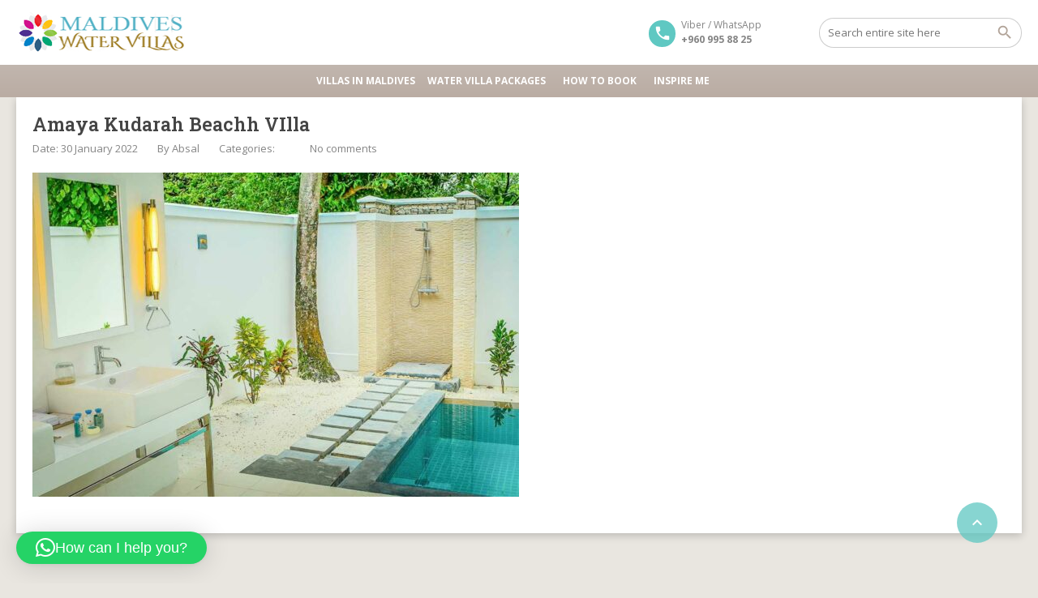

--- FILE ---
content_type: text/html; charset=UTF-8
request_url: https://www.maldiveswatervillas.com/villa/amaya-kuda-rah-beach-villa/amaya-kudarah-beachh-villa/
body_size: 13356
content:
<!DOCTYPE html>
<!--[if lt IE 9]><script src="https://www.maldiveswatervillas.com/wp-content/themes/BookYourTravel/js/html5shiv.js"></script><![endif]-->
<html lang="en-GB">
<head>
<meta charset="UTF-8">
<meta name="viewport" content="width=device-width, initial-scale=1">
<meta name='robots' content='index, follow, max-image-preview:large, max-snippet:-1, max-video-preview:-1' />

	<!-- This site is optimized with the Yoast SEO plugin v21.3 - https://yoast.com/wordpress/plugins/seo/ -->
	<title>Amaya Kudarah Beachh VIlla - Maldives Water Villas</title>
	<link rel="canonical" href="https://www.maldiveswatervillas.com/villa/amaya-kuda-rah-beach-villa/amaya-kudarah-beachh-villa/" />
	<meta property="og:locale" content="en_GB" />
	<meta property="og:type" content="article" />
	<meta property="og:title" content="Amaya Kudarah Beachh VIlla - Maldives Water Villas" />
	<meta property="og:url" content="https://www.maldiveswatervillas.com/villa/amaya-kuda-rah-beach-villa/amaya-kudarah-beachh-villa/" />
	<meta property="og:site_name" content="Maldives Water Villas" />
	<meta property="article:publisher" content="https://www.facebook.com/maldiveswatervillas" />
	<meta property="og:image" content="https://www.maldiveswatervillas.com/villa/amaya-kuda-rah-beach-villa/amaya-kudarah-beachh-villa" />
	<meta property="og:image:width" content="1900" />
	<meta property="og:image:height" content="900" />
	<meta property="og:image:type" content="image/jpeg" />
	<meta name="twitter:card" content="summary_large_image" />
	<meta name="twitter:site" content="@watervillas_mv" />
	<script type="application/ld+json" class="yoast-schema-graph">{"@context":"https://schema.org","@graph":[{"@type":"WebPage","@id":"https://www.maldiveswatervillas.com/villa/amaya-kuda-rah-beach-villa/amaya-kudarah-beachh-villa/","url":"https://www.maldiveswatervillas.com/villa/amaya-kuda-rah-beach-villa/amaya-kudarah-beachh-villa/","name":"Amaya Kudarah Beachh VIlla - Maldives Water Villas","isPartOf":{"@id":"https://www.maldiveswatervillas.com/#website"},"primaryImageOfPage":{"@id":"https://www.maldiveswatervillas.com/villa/amaya-kuda-rah-beach-villa/amaya-kudarah-beachh-villa/#primaryimage"},"image":{"@id":"https://www.maldiveswatervillas.com/villa/amaya-kuda-rah-beach-villa/amaya-kudarah-beachh-villa/#primaryimage"},"thumbnailUrl":"https://www.maldiveswatervillas.com/wp-content/uploads/2022/01/Amaya-Kudarah-Beachh-VIlla.jpg","datePublished":"2022-01-30T12:02:10+00:00","dateModified":"2022-01-30T12:02:10+00:00","breadcrumb":{"@id":"https://www.maldiveswatervillas.com/villa/amaya-kuda-rah-beach-villa/amaya-kudarah-beachh-villa/#breadcrumb"},"inLanguage":"en-GB","potentialAction":[{"@type":"ReadAction","target":["https://www.maldiveswatervillas.com/villa/amaya-kuda-rah-beach-villa/amaya-kudarah-beachh-villa/"]}]},{"@type":"ImageObject","inLanguage":"en-GB","@id":"https://www.maldiveswatervillas.com/villa/amaya-kuda-rah-beach-villa/amaya-kudarah-beachh-villa/#primaryimage","url":"https://www.maldiveswatervillas.com/wp-content/uploads/2022/01/Amaya-Kudarah-Beachh-VIlla.jpg","contentUrl":"https://www.maldiveswatervillas.com/wp-content/uploads/2022/01/Amaya-Kudarah-Beachh-VIlla.jpg","width":1900,"height":900},{"@type":"BreadcrumbList","@id":"https://www.maldiveswatervillas.com/villa/amaya-kuda-rah-beach-villa/amaya-kudarah-beachh-villa/#breadcrumb","itemListElement":[{"@type":"ListItem","position":1,"name":"Home","item":"https://www.maldiveswatervillas.com/"},{"@type":"ListItem","position":2,"name":"Amaya Kudarah Beachh VIlla"}]},{"@type":"WebSite","@id":"https://www.maldiveswatervillas.com/#website","url":"https://www.maldiveswatervillas.com/","name":"Maldives Water Villas","description":"Over Water Villas in Maldives","publisher":{"@id":"https://www.maldiveswatervillas.com/#organization"},"potentialAction":[{"@type":"SearchAction","target":{"@type":"EntryPoint","urlTemplate":"https://www.maldiveswatervillas.com/?s={search_term_string}"},"query-input":"required name=search_term_string"}],"inLanguage":"en-GB"},{"@type":"Organization","@id":"https://www.maldiveswatervillas.com/#organization","name":"Maldives Water Villas","url":"https://www.maldiveswatervillas.com/","logo":{"@type":"ImageObject","inLanguage":"en-GB","@id":"https://www.maldiveswatervillas.com/#/schema/logo/image/","url":"https://www.maldiveswatervillas.com/wp-content/uploads/2017/10/WaterVillasLogo.png","contentUrl":"https://www.maldiveswatervillas.com/wp-content/uploads/2017/10/WaterVillasLogo.png","width":224,"height":50,"caption":"Maldives Water Villas"},"image":{"@id":"https://www.maldiveswatervillas.com/#/schema/logo/image/"},"sameAs":["https://www.facebook.com/maldiveswatervillas","https://twitter.com/watervillas_mv","http://maldiveswatervillas","https://www.pinterest.com/watervillas_MV/"]}]}</script>
	<!-- / Yoast SEO plugin. -->


<link rel='dns-prefetch' href='//static.addtoany.com' />
<link rel='dns-prefetch' href='//fonts.googleapis.com' />
<link rel="alternate" type="application/rss+xml" title="Maldives Water Villas &raquo; Feed" href="https://www.maldiveswatervillas.com/feed/" />
<link rel="alternate" type="application/rss+xml" title="Maldives Water Villas &raquo; Comments Feed" href="https://www.maldiveswatervillas.com/comments/feed/" />
<script type="text/javascript">
/* <![CDATA[ */
window._wpemojiSettings = {"baseUrl":"https:\/\/s.w.org\/images\/core\/emoji\/15.0.3\/72x72\/","ext":".png","svgUrl":"https:\/\/s.w.org\/images\/core\/emoji\/15.0.3\/svg\/","svgExt":".svg","source":{"concatemoji":"https:\/\/www.maldiveswatervillas.com\/wp-includes\/js\/wp-emoji-release.min.js?ver=6.6.4"}};
/*! This file is auto-generated */
!function(i,n){var o,s,e;function c(e){try{var t={supportTests:e,timestamp:(new Date).valueOf()};sessionStorage.setItem(o,JSON.stringify(t))}catch(e){}}function p(e,t,n){e.clearRect(0,0,e.canvas.width,e.canvas.height),e.fillText(t,0,0);var t=new Uint32Array(e.getImageData(0,0,e.canvas.width,e.canvas.height).data),r=(e.clearRect(0,0,e.canvas.width,e.canvas.height),e.fillText(n,0,0),new Uint32Array(e.getImageData(0,0,e.canvas.width,e.canvas.height).data));return t.every(function(e,t){return e===r[t]})}function u(e,t,n){switch(t){case"flag":return n(e,"\ud83c\udff3\ufe0f\u200d\u26a7\ufe0f","\ud83c\udff3\ufe0f\u200b\u26a7\ufe0f")?!1:!n(e,"\ud83c\uddfa\ud83c\uddf3","\ud83c\uddfa\u200b\ud83c\uddf3")&&!n(e,"\ud83c\udff4\udb40\udc67\udb40\udc62\udb40\udc65\udb40\udc6e\udb40\udc67\udb40\udc7f","\ud83c\udff4\u200b\udb40\udc67\u200b\udb40\udc62\u200b\udb40\udc65\u200b\udb40\udc6e\u200b\udb40\udc67\u200b\udb40\udc7f");case"emoji":return!n(e,"\ud83d\udc26\u200d\u2b1b","\ud83d\udc26\u200b\u2b1b")}return!1}function f(e,t,n){var r="undefined"!=typeof WorkerGlobalScope&&self instanceof WorkerGlobalScope?new OffscreenCanvas(300,150):i.createElement("canvas"),a=r.getContext("2d",{willReadFrequently:!0}),o=(a.textBaseline="top",a.font="600 32px Arial",{});return e.forEach(function(e){o[e]=t(a,e,n)}),o}function t(e){var t=i.createElement("script");t.src=e,t.defer=!0,i.head.appendChild(t)}"undefined"!=typeof Promise&&(o="wpEmojiSettingsSupports",s=["flag","emoji"],n.supports={everything:!0,everythingExceptFlag:!0},e=new Promise(function(e){i.addEventListener("DOMContentLoaded",e,{once:!0})}),new Promise(function(t){var n=function(){try{var e=JSON.parse(sessionStorage.getItem(o));if("object"==typeof e&&"number"==typeof e.timestamp&&(new Date).valueOf()<e.timestamp+604800&&"object"==typeof e.supportTests)return e.supportTests}catch(e){}return null}();if(!n){if("undefined"!=typeof Worker&&"undefined"!=typeof OffscreenCanvas&&"undefined"!=typeof URL&&URL.createObjectURL&&"undefined"!=typeof Blob)try{var e="postMessage("+f.toString()+"("+[JSON.stringify(s),u.toString(),p.toString()].join(",")+"));",r=new Blob([e],{type:"text/javascript"}),a=new Worker(URL.createObjectURL(r),{name:"wpTestEmojiSupports"});return void(a.onmessage=function(e){c(n=e.data),a.terminate(),t(n)})}catch(e){}c(n=f(s,u,p))}t(n)}).then(function(e){for(var t in e)n.supports[t]=e[t],n.supports.everything=n.supports.everything&&n.supports[t],"flag"!==t&&(n.supports.everythingExceptFlag=n.supports.everythingExceptFlag&&n.supports[t]);n.supports.everythingExceptFlag=n.supports.everythingExceptFlag&&!n.supports.flag,n.DOMReady=!1,n.readyCallback=function(){n.DOMReady=!0}}).then(function(){return e}).then(function(){var e;n.supports.everything||(n.readyCallback(),(e=n.source||{}).concatemoji?t(e.concatemoji):e.wpemoji&&e.twemoji&&(t(e.twemoji),t(e.wpemoji)))}))}((window,document),window._wpemojiSettings);
/* ]]> */
</script>
<style id='wp-emoji-styles-inline-css' type='text/css'>

	img.wp-smiley, img.emoji {
		display: inline !important;
		border: none !important;
		box-shadow: none !important;
		height: 1em !important;
		width: 1em !important;
		margin: 0 0.07em !important;
		vertical-align: -0.1em !important;
		background: none !important;
		padding: 0 !important;
	}
</style>
<link rel='stylesheet' id='wp-block-library-css' href='https://www.maldiveswatervillas.com/wp-includes/css/dist/block-library/style.min.css?ver=6.6.4' type='text/css' media='all' />
<style id='classic-theme-styles-inline-css' type='text/css'>
/*! This file is auto-generated */
.wp-block-button__link{color:#fff;background-color:#32373c;border-radius:9999px;box-shadow:none;text-decoration:none;padding:calc(.667em + 2px) calc(1.333em + 2px);font-size:1.125em}.wp-block-file__button{background:#32373c;color:#fff;text-decoration:none}
</style>
<style id='global-styles-inline-css' type='text/css'>
:root{--wp--preset--aspect-ratio--square: 1;--wp--preset--aspect-ratio--4-3: 4/3;--wp--preset--aspect-ratio--3-4: 3/4;--wp--preset--aspect-ratio--3-2: 3/2;--wp--preset--aspect-ratio--2-3: 2/3;--wp--preset--aspect-ratio--16-9: 16/9;--wp--preset--aspect-ratio--9-16: 9/16;--wp--preset--color--black: #000000;--wp--preset--color--cyan-bluish-gray: #abb8c3;--wp--preset--color--white: #ffffff;--wp--preset--color--pale-pink: #f78da7;--wp--preset--color--vivid-red: #cf2e2e;--wp--preset--color--luminous-vivid-orange: #ff6900;--wp--preset--color--luminous-vivid-amber: #fcb900;--wp--preset--color--light-green-cyan: #7bdcb5;--wp--preset--color--vivid-green-cyan: #00d084;--wp--preset--color--pale-cyan-blue: #8ed1fc;--wp--preset--color--vivid-cyan-blue: #0693e3;--wp--preset--color--vivid-purple: #9b51e0;--wp--preset--gradient--vivid-cyan-blue-to-vivid-purple: linear-gradient(135deg,rgba(6,147,227,1) 0%,rgb(155,81,224) 100%);--wp--preset--gradient--light-green-cyan-to-vivid-green-cyan: linear-gradient(135deg,rgb(122,220,180) 0%,rgb(0,208,130) 100%);--wp--preset--gradient--luminous-vivid-amber-to-luminous-vivid-orange: linear-gradient(135deg,rgba(252,185,0,1) 0%,rgba(255,105,0,1) 100%);--wp--preset--gradient--luminous-vivid-orange-to-vivid-red: linear-gradient(135deg,rgba(255,105,0,1) 0%,rgb(207,46,46) 100%);--wp--preset--gradient--very-light-gray-to-cyan-bluish-gray: linear-gradient(135deg,rgb(238,238,238) 0%,rgb(169,184,195) 100%);--wp--preset--gradient--cool-to-warm-spectrum: linear-gradient(135deg,rgb(74,234,220) 0%,rgb(151,120,209) 20%,rgb(207,42,186) 40%,rgb(238,44,130) 60%,rgb(251,105,98) 80%,rgb(254,248,76) 100%);--wp--preset--gradient--blush-light-purple: linear-gradient(135deg,rgb(255,206,236) 0%,rgb(152,150,240) 100%);--wp--preset--gradient--blush-bordeaux: linear-gradient(135deg,rgb(254,205,165) 0%,rgb(254,45,45) 50%,rgb(107,0,62) 100%);--wp--preset--gradient--luminous-dusk: linear-gradient(135deg,rgb(255,203,112) 0%,rgb(199,81,192) 50%,rgb(65,88,208) 100%);--wp--preset--gradient--pale-ocean: linear-gradient(135deg,rgb(255,245,203) 0%,rgb(182,227,212) 50%,rgb(51,167,181) 100%);--wp--preset--gradient--electric-grass: linear-gradient(135deg,rgb(202,248,128) 0%,rgb(113,206,126) 100%);--wp--preset--gradient--midnight: linear-gradient(135deg,rgb(2,3,129) 0%,rgb(40,116,252) 100%);--wp--preset--font-size--small: 13px;--wp--preset--font-size--medium: 20px;--wp--preset--font-size--large: 36px;--wp--preset--font-size--x-large: 42px;--wp--preset--spacing--20: 0.44rem;--wp--preset--spacing--30: 0.67rem;--wp--preset--spacing--40: 1rem;--wp--preset--spacing--50: 1.5rem;--wp--preset--spacing--60: 2.25rem;--wp--preset--spacing--70: 3.38rem;--wp--preset--spacing--80: 5.06rem;--wp--preset--shadow--natural: 6px 6px 9px rgba(0, 0, 0, 0.2);--wp--preset--shadow--deep: 12px 12px 50px rgba(0, 0, 0, 0.4);--wp--preset--shadow--sharp: 6px 6px 0px rgba(0, 0, 0, 0.2);--wp--preset--shadow--outlined: 6px 6px 0px -3px rgba(255, 255, 255, 1), 6px 6px rgba(0, 0, 0, 1);--wp--preset--shadow--crisp: 6px 6px 0px rgba(0, 0, 0, 1);}:where(.is-layout-flex){gap: 0.5em;}:where(.is-layout-grid){gap: 0.5em;}body .is-layout-flex{display: flex;}.is-layout-flex{flex-wrap: wrap;align-items: center;}.is-layout-flex > :is(*, div){margin: 0;}body .is-layout-grid{display: grid;}.is-layout-grid > :is(*, div){margin: 0;}:where(.wp-block-columns.is-layout-flex){gap: 2em;}:where(.wp-block-columns.is-layout-grid){gap: 2em;}:where(.wp-block-post-template.is-layout-flex){gap: 1.25em;}:where(.wp-block-post-template.is-layout-grid){gap: 1.25em;}.has-black-color{color: var(--wp--preset--color--black) !important;}.has-cyan-bluish-gray-color{color: var(--wp--preset--color--cyan-bluish-gray) !important;}.has-white-color{color: var(--wp--preset--color--white) !important;}.has-pale-pink-color{color: var(--wp--preset--color--pale-pink) !important;}.has-vivid-red-color{color: var(--wp--preset--color--vivid-red) !important;}.has-luminous-vivid-orange-color{color: var(--wp--preset--color--luminous-vivid-orange) !important;}.has-luminous-vivid-amber-color{color: var(--wp--preset--color--luminous-vivid-amber) !important;}.has-light-green-cyan-color{color: var(--wp--preset--color--light-green-cyan) !important;}.has-vivid-green-cyan-color{color: var(--wp--preset--color--vivid-green-cyan) !important;}.has-pale-cyan-blue-color{color: var(--wp--preset--color--pale-cyan-blue) !important;}.has-vivid-cyan-blue-color{color: var(--wp--preset--color--vivid-cyan-blue) !important;}.has-vivid-purple-color{color: var(--wp--preset--color--vivid-purple) !important;}.has-black-background-color{background-color: var(--wp--preset--color--black) !important;}.has-cyan-bluish-gray-background-color{background-color: var(--wp--preset--color--cyan-bluish-gray) !important;}.has-white-background-color{background-color: var(--wp--preset--color--white) !important;}.has-pale-pink-background-color{background-color: var(--wp--preset--color--pale-pink) !important;}.has-vivid-red-background-color{background-color: var(--wp--preset--color--vivid-red) !important;}.has-luminous-vivid-orange-background-color{background-color: var(--wp--preset--color--luminous-vivid-orange) !important;}.has-luminous-vivid-amber-background-color{background-color: var(--wp--preset--color--luminous-vivid-amber) !important;}.has-light-green-cyan-background-color{background-color: var(--wp--preset--color--light-green-cyan) !important;}.has-vivid-green-cyan-background-color{background-color: var(--wp--preset--color--vivid-green-cyan) !important;}.has-pale-cyan-blue-background-color{background-color: var(--wp--preset--color--pale-cyan-blue) !important;}.has-vivid-cyan-blue-background-color{background-color: var(--wp--preset--color--vivid-cyan-blue) !important;}.has-vivid-purple-background-color{background-color: var(--wp--preset--color--vivid-purple) !important;}.has-black-border-color{border-color: var(--wp--preset--color--black) !important;}.has-cyan-bluish-gray-border-color{border-color: var(--wp--preset--color--cyan-bluish-gray) !important;}.has-white-border-color{border-color: var(--wp--preset--color--white) !important;}.has-pale-pink-border-color{border-color: var(--wp--preset--color--pale-pink) !important;}.has-vivid-red-border-color{border-color: var(--wp--preset--color--vivid-red) !important;}.has-luminous-vivid-orange-border-color{border-color: var(--wp--preset--color--luminous-vivid-orange) !important;}.has-luminous-vivid-amber-border-color{border-color: var(--wp--preset--color--luminous-vivid-amber) !important;}.has-light-green-cyan-border-color{border-color: var(--wp--preset--color--light-green-cyan) !important;}.has-vivid-green-cyan-border-color{border-color: var(--wp--preset--color--vivid-green-cyan) !important;}.has-pale-cyan-blue-border-color{border-color: var(--wp--preset--color--pale-cyan-blue) !important;}.has-vivid-cyan-blue-border-color{border-color: var(--wp--preset--color--vivid-cyan-blue) !important;}.has-vivid-purple-border-color{border-color: var(--wp--preset--color--vivid-purple) !important;}.has-vivid-cyan-blue-to-vivid-purple-gradient-background{background: var(--wp--preset--gradient--vivid-cyan-blue-to-vivid-purple) !important;}.has-light-green-cyan-to-vivid-green-cyan-gradient-background{background: var(--wp--preset--gradient--light-green-cyan-to-vivid-green-cyan) !important;}.has-luminous-vivid-amber-to-luminous-vivid-orange-gradient-background{background: var(--wp--preset--gradient--luminous-vivid-amber-to-luminous-vivid-orange) !important;}.has-luminous-vivid-orange-to-vivid-red-gradient-background{background: var(--wp--preset--gradient--luminous-vivid-orange-to-vivid-red) !important;}.has-very-light-gray-to-cyan-bluish-gray-gradient-background{background: var(--wp--preset--gradient--very-light-gray-to-cyan-bluish-gray) !important;}.has-cool-to-warm-spectrum-gradient-background{background: var(--wp--preset--gradient--cool-to-warm-spectrum) !important;}.has-blush-light-purple-gradient-background{background: var(--wp--preset--gradient--blush-light-purple) !important;}.has-blush-bordeaux-gradient-background{background: var(--wp--preset--gradient--blush-bordeaux) !important;}.has-luminous-dusk-gradient-background{background: var(--wp--preset--gradient--luminous-dusk) !important;}.has-pale-ocean-gradient-background{background: var(--wp--preset--gradient--pale-ocean) !important;}.has-electric-grass-gradient-background{background: var(--wp--preset--gradient--electric-grass) !important;}.has-midnight-gradient-background{background: var(--wp--preset--gradient--midnight) !important;}.has-small-font-size{font-size: var(--wp--preset--font-size--small) !important;}.has-medium-font-size{font-size: var(--wp--preset--font-size--medium) !important;}.has-large-font-size{font-size: var(--wp--preset--font-size--large) !important;}.has-x-large-font-size{font-size: var(--wp--preset--font-size--x-large) !important;}
:where(.wp-block-post-template.is-layout-flex){gap: 1.25em;}:where(.wp-block-post-template.is-layout-grid){gap: 1.25em;}
:where(.wp-block-columns.is-layout-flex){gap: 2em;}:where(.wp-block-columns.is-layout-grid){gap: 2em;}
:root :where(.wp-block-pullquote){font-size: 1.5em;line-height: 1.6;}
</style>
<link rel='stylesheet' id='contact-form-7-css' href='https://www.maldiveswatervillas.com/wp-content/plugins/contact-form-7/includes/css/styles.css?ver=5.9.8' type='text/css' media='all' />
<link rel='stylesheet' id='toc-screen-css' href='https://www.maldiveswatervillas.com/wp-content/plugins/table-of-contents-plus/screen.min.css?ver=2411.1' type='text/css' media='all' />
<link rel='stylesheet' id='megamenu-css' href='https://www.maldiveswatervillas.com/wp-content/uploads/maxmegamenu/style.css?ver=111c3c' type='text/css' media='all' />
<link rel='stylesheet' id='dashicons-css' href='https://www.maldiveswatervillas.com/wp-includes/css/dashicons.min.css?ver=6.6.4' type='text/css' media='all' />
<link rel='stylesheet' id='bookyourtravel-font-awesome-css' href='https://www.maldiveswatervillas.com/wp-content/themes/BookYourTravel/css/lib/font-awesome.min.css?ver=screen,print' type='text/css' media='all' />
<link rel='stylesheet' id='bookyourtravel-base-font-css-style-css' href='//fonts.googleapis.com/css?family=Open+Sans%3A400%2C500%2C600%2C700&#038;subset=latin%2Ccyrillic%2Clatin-ext%2Cvietnamese%2Cgreek%2Cgreek-ext%2Ccyrillic-ext&#038;ver=6.6.4' type='text/css' media='all' />
<link rel='stylesheet' id='bookyourtravel-heading-font-css-style-css' href='//fonts.googleapis.com/css?family=Roboto+Slab%3A400%2C500%2C600%2C700&#038;subset=latin%2Ccyrillic%2Clatin-ext%2Cvietnamese%2Cgreek%2Cgreek-ext%2Ccyrillic-ext&#038;ver=6.6.4' type='text/css' media='all' />
<link rel='stylesheet' id='bookyourtravel-font-icon-style-css' href='//fonts.googleapis.com/icon?family=Material+Icons&#038;ver=6.6.4' type='text/css' media='all' />
<link rel='stylesheet' id='bookyourtravel-style-main-css' href='https://www.maldiveswatervillas.com/wp-content/themes/BookYourTravel/css/style.css?ver=8.19.32' type='text/css' media='screen,print' />
<link rel='stylesheet' id='bookyourtravel-style-css' href='https://www.maldiveswatervillas.com/wp-content/themes/BookYourTravel-Child/style.css?ver=6.6.4' type='text/css' media='all' />
<link rel='stylesheet' id='bookyourtravel-style-pp-css' href='https://www.maldiveswatervillas.com/wp-content/themes/BookYourTravel/css/lib/prettyPhoto.min.css?ver=8.19.32' type='text/css' media='screen' />
<link rel='stylesheet' id='bookyourtravel-lightSlider-style-css' href='https://www.maldiveswatervillas.com/wp-content/themes/BookYourTravel/includes/plugins/lightSlider/css/lightSlider.css?ver=6.6.4' type='text/css' media='all' />
<link rel='stylesheet' id='addtoany-css' href='https://www.maldiveswatervillas.com/wp-content/plugins/add-to-any/addtoany.min.css?ver=1.16' type='text/css' media='all' />
<script type="text/javascript" src="https://www.maldiveswatervillas.com/wp-includes/js/jquery/jquery.min.js?ver=3.7.1" id="jquery-core-js"></script>
<script type="text/javascript" src="https://www.maldiveswatervillas.com/wp-includes/js/jquery/jquery-migrate.min.js?ver=3.4.1" id="jquery-migrate-js"></script>
<script type="text/javascript" id="addtoany-core-js-before">
/* <![CDATA[ */
window.a2a_config=window.a2a_config||{};a2a_config.callbacks=[];a2a_config.overlays=[];a2a_config.templates={};a2a_localize = {
	Share: "Share",
	Save: "Save",
	Subscribe: "Subscribe",
	Email: "Email",
	Bookmark: "Bookmark",
	ShowAll: "Show All",
	ShowLess: "Show less",
	FindServices: "Find service(s)",
	FindAnyServiceToAddTo: "Instantly find any service to add to",
	PoweredBy: "Powered by",
	ShareViaEmail: "Share via email",
	SubscribeViaEmail: "Subscribe via email",
	BookmarkInYourBrowser: "Bookmark in your browser",
	BookmarkInstructions: "Press Ctrl+D or \u2318+D to bookmark this page",
	AddToYourFavorites: "Add to your favourites",
	SendFromWebOrProgram: "Send from any email address or email program",
	EmailProgram: "Email program",
	More: "More&#8230;",
	ThanksForSharing: "Thanks for sharing!",
	ThanksForFollowing: "Thanks for following!"
};
/* ]]> */
</script>
<script type="text/javascript" defer src="https://static.addtoany.com/menu/page.js" id="addtoany-core-js"></script>
<script type="text/javascript" defer src="https://www.maldiveswatervillas.com/wp-content/plugins/add-to-any/addtoany.min.js?ver=1.1" id="addtoany-jquery-js"></script>
<script></script><link rel="https://api.w.org/" href="https://www.maldiveswatervillas.com/wp-json/" /><link rel="alternate" title="JSON" type="application/json" href="https://www.maldiveswatervillas.com/wp-json/wp/v2/media/5780" /><link rel="EditURI" type="application/rsd+xml" title="RSD" href="https://www.maldiveswatervillas.com/xmlrpc.php?rsd" />
<meta name="generator" content="WordPress 6.6.4" />
<link rel='shortlink' href='https://www.maldiveswatervillas.com/?p=5780' />
<link rel="alternate" title="oEmbed (JSON)" type="application/json+oembed" href="https://www.maldiveswatervillas.com/wp-json/oembed/1.0/embed?url=https%3A%2F%2Fwww.maldiveswatervillas.com%2Fvilla%2Famaya-kuda-rah-beach-villa%2Famaya-kudarah-beachh-villa%2F" />
<link rel="alternate" title="oEmbed (XML)" type="text/xml+oembed" href="https://www.maldiveswatervillas.com/wp-json/oembed/1.0/embed?url=https%3A%2F%2Fwww.maldiveswatervillas.com%2Fvilla%2Famaya-kuda-rah-beach-villa%2Famaya-kudarah-beachh-villa%2F&#038;format=xml" />
<style id="bookyourtravel-customizer-css">body { font-size:14px; }
.header,.woocommerce-page .header { margin-bottom:0; }
</style><script>
    window.currentUrl = "https:\/\/www.maldiveswatervillas.com\/villa\/amaya-kuda-rah-beach-villa\/amaya-kudarah-beachh-villa";
	window.themePath = "https:\/\/www.maldiveswatervillas.com\/wp-content\/themes\/BookYourTravel";
	window.datepickerDateFormat = "d MM yy";
	window.datepickerAltFormat = "yy-mm-dd";
	window.siteUrl = "https:\/\/www.maldiveswatervillas.com";
	window.wooCartPageUri = "";
	window.useWoocommerceForCheckout = 0;
	window.enableRtl = false;
	window.currencySymbol = "US$";
	window.currencySymbolShowAfter = 0;
    window.priceDecimalPlaces = 0;
    window.currentLocale = "en_GB";
	window.gdprError = 'Agreeing with gdpr terms and conditions is required!';
</script>

	<meta name="generator" content="Powered by WPBakery Page Builder - drag and drop page builder for WordPress."/>
<meta name="generator" content="Powered by Slider Revolution 6.7.18 - responsive, Mobile-Friendly Slider Plugin for WordPress with comfortable drag and drop interface." />
<link rel="icon" href="https://www.maldiveswatervillas.com/wp-content/uploads/2020/06/WaterVillaIcon-369x300.jpg" sizes="32x32" />
<link rel="icon" href="https://www.maldiveswatervillas.com/wp-content/uploads/2020/06/WaterVillaIcon-369x300.jpg" sizes="192x192" />
<link rel="apple-touch-icon" href="https://www.maldiveswatervillas.com/wp-content/uploads/2020/06/WaterVillaIcon-369x300.jpg" />
<meta name="msapplication-TileImage" content="https://www.maldiveswatervillas.com/wp-content/uploads/2020/06/WaterVillaIcon-369x300.jpg" />
<script>function setREVStartSize(e){
			//window.requestAnimationFrame(function() {
				window.RSIW = window.RSIW===undefined ? window.innerWidth : window.RSIW;
				window.RSIH = window.RSIH===undefined ? window.innerHeight : window.RSIH;
				try {
					var pw = document.getElementById(e.c).parentNode.offsetWidth,
						newh;
					pw = pw===0 || isNaN(pw) || (e.l=="fullwidth" || e.layout=="fullwidth") ? window.RSIW : pw;
					e.tabw = e.tabw===undefined ? 0 : parseInt(e.tabw);
					e.thumbw = e.thumbw===undefined ? 0 : parseInt(e.thumbw);
					e.tabh = e.tabh===undefined ? 0 : parseInt(e.tabh);
					e.thumbh = e.thumbh===undefined ? 0 : parseInt(e.thumbh);
					e.tabhide = e.tabhide===undefined ? 0 : parseInt(e.tabhide);
					e.thumbhide = e.thumbhide===undefined ? 0 : parseInt(e.thumbhide);
					e.mh = e.mh===undefined || e.mh=="" || e.mh==="auto" ? 0 : parseInt(e.mh,0);
					if(e.layout==="fullscreen" || e.l==="fullscreen")
						newh = Math.max(e.mh,window.RSIH);
					else{
						e.gw = Array.isArray(e.gw) ? e.gw : [e.gw];
						for (var i in e.rl) if (e.gw[i]===undefined || e.gw[i]===0) e.gw[i] = e.gw[i-1];
						e.gh = e.el===undefined || e.el==="" || (Array.isArray(e.el) && e.el.length==0)? e.gh : e.el;
						e.gh = Array.isArray(e.gh) ? e.gh : [e.gh];
						for (var i in e.rl) if (e.gh[i]===undefined || e.gh[i]===0) e.gh[i] = e.gh[i-1];
											
						var nl = new Array(e.rl.length),
							ix = 0,
							sl;
						e.tabw = e.tabhide>=pw ? 0 : e.tabw;
						e.thumbw = e.thumbhide>=pw ? 0 : e.thumbw;
						e.tabh = e.tabhide>=pw ? 0 : e.tabh;
						e.thumbh = e.thumbhide>=pw ? 0 : e.thumbh;
						for (var i in e.rl) nl[i] = e.rl[i]<window.RSIW ? 0 : e.rl[i];
						sl = nl[0];
						for (var i in nl) if (sl>nl[i] && nl[i]>0) { sl = nl[i]; ix=i;}
						var m = pw>(e.gw[ix]+e.tabw+e.thumbw) ? 1 : (pw-(e.tabw+e.thumbw)) / (e.gw[ix]);
						newh =  (e.gh[ix] * m) + (e.tabh + e.thumbh);
					}
					var el = document.getElementById(e.c);
					if (el!==null && el) el.style.height = newh+"px";
					el = document.getElementById(e.c+"_wrapper");
					if (el!==null && el) {
						el.style.height = newh+"px";
						el.style.display = "block";
					}
				} catch(e){
					console.log("Failure at Presize of Slider:" + e)
				}
			//});
		  };</script>
<noscript><style> .wpb_animate_when_almost_visible { opacity: 1; }</style></noscript><style type="text/css">/** Mega Menu CSS: fs **/</style>
<meta name="google-site-verification" content="Kwol75IM4w8vjboNClGpBKWhb5yrAVqxEsipdYv32I0" />
</head>
<body class="attachment attachment-template-default single single-attachment postid-5780 attachmentid-5780 attachment-jpeg wp-custom-logo mega-menu-primary-menu  full-screen wpb-js-composer js-comp-ver-7.9 vc_responsive">


    <div class="page-spinner"><div></div></div>
<div class="page-wrap">
<!--header-->
<header class="header header3">
	<div class="wrap">
		<!--logo-->
<div class="logo">
	<a href="https://www.maldiveswatervillas.com/" title="Maldives Water Villas | Amaya Kudarah Beachh VIlla - Maldives Water Villas"><img src="https://www.maldiveswatervillas.com/wp-content/uploads/2017/10/WaterVillasLogo.png" alt="Maldives Water Villas | Amaya Kudarah Beachh VIlla - Maldives Water Villas" /></a>
</div>
<!--//logo-->
		<!--search-->
<div class="search">
	<form id="sf" method="get" action="https://www.maldiveswatervillas.com/">
		<input type="search" placeholder="Search entire site here" name="s" id="search" /> 
		<input type="submit" id="ss" value="" name="searchsubmit"/>
	</form>
</div>
<!--//search-->	
		<!--contact-->
<div class="contact">
		<span class="message">Viber / WhatsApp</span>
			
	<span class="number">+960 995 88 25</span>
	</div>
<!--//contact-->
		<div class="minicart">
				</div>
	</div><!--//wrap-->
	<!--primary navigation-->
<div id="mega-menu-wrap-primary-menu" class="mega-menu-wrap"><div class="mega-menu-toggle"><div class="mega-toggle-blocks-left"></div><div class="mega-toggle-blocks-center"><div class='mega-toggle-block mega-menu-toggle-block mega-toggle-block-1' id='mega-toggle-block-1' tabindex='0'><span class='mega-toggle-label' role='button' aria-expanded='false'><span class='mega-toggle-label-closed'>MENU</span><span class='mega-toggle-label-open'>MENU</span></span></div></div><div class="mega-toggle-blocks-right"></div></div><ul id="mega-menu-primary-menu" class="mega-menu max-mega-menu mega-menu-horizontal mega-no-js" data-event="hover_intent" data-effect="fade_up" data-effect-speed="200" data-effect-mobile="disabled" data-effect-speed-mobile="0" data-panel-width="body" data-mobile-force-width="body" data-second-click="go" data-document-click="collapse" data-vertical-behaviour="standard" data-breakpoint="1070" data-unbind="true" data-mobile-state="collapse_all" data-mobile-direction="vertical" data-hover-intent-timeout="300" data-hover-intent-interval="100"><li class="mega-menu-item mega-menu-item-type-post_type mega-menu-item-object-page mega-align-bottom-left mega-menu-flyout mega-menu-item-6226" id="mega-menu-item-6226"><a class="mega-menu-link" href="https://www.maldiveswatervillas.com/villa-finder/" tabindex="0">Villas in Maldives</a></li><li class="mega-menu-item mega-menu-item-type-post_type mega-menu-item-object-page mega-menu-item-has-children mega-menu-megamenu mega-menu-grid mega-align-bottom-left mega-menu-grid mega-menu-item-1155" id="mega-menu-item-1155"><a class="mega-menu-link" href="https://www.maldiveswatervillas.com/maldives-vacation-packages/" aria-expanded="false" tabindex="0">Water Villa Packages<span class="mega-indicator" aria-hidden="true"></span></a>
<ul class="mega-sub-menu" role='presentation'>
<li class="mega-menu-row" id="mega-menu-1155-0">
	<ul class="mega-sub-menu" style='--columns:12' role='presentation'>
<li class="mega-menu-column mega-menu-columns-12-of-12" style="--columns:12; --span:12" id="mega-menu-1155-0-0">
		<ul class="mega-sub-menu">
<li class="mega-menu-item mega-menu-item-type-widget bookyourtravel_tour_list_widget mega-menu-item-bookyourtravel_tour_list_widget-2" id="mega-menu-item-bookyourtravel_tour_list_widget-2"><div class="s-title"><h4 class="mega-block-title"></h4></div><div class="deals"><div class="row"><article data-tour-id="2060" class="tour_item one-fifth skip-ajax-call"><div><a href="https://www.maldiveswatervillas.com/maldives-vacation-packages/fairmont-maldives-packages/" title="Fairmont Maldives Packages"><figure><img width="400" height="300" src="https://www.maldiveswatervillas.com/wp-content/uploads/2020/06/Fairmont-Maldives-Packages-Featured-400x300.jpg" class="attachment-thumbnail size-thumbnail wp-post-image" alt="Fairmont Maldives Packages" title="Fairmont Maldives Packages Featured" decoding="async" fetchpriority="high" /></figure></a><div class="details "><div class='item-header'><h3><a href="https://www.maldiveswatervillas.com/maldives-vacation-packages/fairmont-maldives-packages/" title="Fairmont Maldives Packages">Fairmont Maldives Packages</a></h3></div>		<div class="item_price" style="display:none">
			From						<span class="price">
				<em>
								<span class="curr">US$</span>
				<span class="amount"></span>
								</em>
			</span>
				</div>
		<div class='description'></div><div class='actions'><a href='https://www.maldiveswatervillas.com/maldives-vacation-packages/fairmont-maldives-packages/' class='gradient-button edit-entity'  data-id='2060'  title='Book now'>Book now</a></div></div><!--//details--><a href="https://www.maldiveswatervillas.com/maldives-vacation-packages/fairmont-maldives-packages/" class="overlay-link"></a></div></article><!--//tour_item--><article data-tour-id="2615" class="tour_item one-fifth skip-ajax-call"><div><a href="https://www.maldiveswatervillas.com/maldives-vacation-packages/joali-maldives-resort-package/" title="4 Nights Joali Maldives Resort Package"><figure><div class='promo-ribbon '><span>POPULAR</span></div><img width="400" height="300" src="https://www.maldiveswatervillas.com/wp-content/uploads/2020/09/joali-maldives-resort-package-400x300.jpg" class="attachment-thumbnail size-thumbnail wp-post-image" alt="Joali Maldives Resort Package" title="joali maldives resort package" decoding="async" /></figure></a><div class="details "><div class='item-header'><h3><a href="https://www.maldiveswatervillas.com/maldives-vacation-packages/joali-maldives-resort-package/" title="4 Nights Joali Maldives Resort Package">4 Nights Joali Maldives Resort Package</a></h3></div>		<div class="item_price" style="display:none">
			From						<span class="price">
				<em>
								<span class="curr">US$</span>
				<span class="amount"></span>
								</em>
			</span>
				</div>
		<div class='description'></div><div class='actions'><a href='https://www.maldiveswatervillas.com/maldives-vacation-packages/joali-maldives-resort-package/' class='gradient-button edit-entity'  data-id='2615'  title='Book now'>Book now</a></div></div><!--//details--><a href="https://www.maldiveswatervillas.com/maldives-vacation-packages/joali-maldives-resort-package/" class="overlay-link"></a></div></article><!--//tour_item--><article data-tour-id="2624" class="tour_item one-fifth skip-ajax-call"><div><a href="https://www.maldiveswatervillas.com/maldives-vacation-packages/maldives-holiday-packages-from-uk/" title="Maldives Holiday Packages With Flights From UK"><figure><img width="400" height="300" src="https://www.maldiveswatervillas.com/wp-content/uploads/2017/10/romantic-pool-water-villa-lux-south-ari-atoll-400x300.jpg" class="attachment-thumbnail size-thumbnail wp-post-image" alt="" title="romantic pool water villa lux south ari atoll" decoding="async" /></figure></a><div class="details "><div class='item-header'><h3><a href="https://www.maldiveswatervillas.com/maldives-vacation-packages/maldives-holiday-packages-from-uk/" title="Maldives Holiday Packages With Flights From UK">Maldives Holiday Packages With Flights From UK</a></h3></div>		<div class="item_price" style="display:none">
			From						<span class="price">
				<em>
								<span class="curr">US$</span>
				<span class="amount"></span>
								</em>
			</span>
				</div>
		<div class='description'></div><div class='actions'><a href='https://www.maldiveswatervillas.com/maldives-vacation-packages/maldives-holiday-packages-from-uk/' class='gradient-button edit-entity'  data-id='2624'  title='Book now'>Book now</a></div></div><!--//details--><a href="https://www.maldiveswatervillas.com/maldives-vacation-packages/maldives-holiday-packages-from-uk/" class="overlay-link"></a></div></article><!--//tour_item--><article data-tour-id="2002" class="tour_item one-fifth skip-ajax-call"><div><a href="https://www.maldiveswatervillas.com/maldives-vacation-packages/cheapest-overwater-bungalow-package/" title="Cheapest Overwater Bungalow Package"><figure><img width="400" height="300" src="https://www.maldiveswatervillas.com/wp-content/uploads/2017/10/sun-island-water-bungalows-400x300.jpg" class="attachment-thumbnail size-thumbnail wp-post-image" alt="" title="sun island water bungalows" decoding="async" /></figure></a><div class="details "><div class='item-header'><h3><a href="https://www.maldiveswatervillas.com/maldives-vacation-packages/cheapest-overwater-bungalow-package/" title="Cheapest Overwater Bungalow Package">Cheapest Overwater Bungalow Package</a></h3></div>		<div class="item_price" style="display:none">
			From						<span class="price">
				<em>
								<span class="curr">US$</span>
				<span class="amount"></span>
								</em>
			</span>
				</div>
		<div class='description'></div><div class='actions'><a href='https://www.maldiveswatervillas.com/maldives-vacation-packages/cheapest-overwater-bungalow-package/' class='gradient-button edit-entity'  data-id='2002'  title='Book now'>Book now</a></div></div><!--//details--><a href="https://www.maldiveswatervillas.com/maldives-vacation-packages/cheapest-overwater-bungalow-package/" class="overlay-link"></a></div></article><!--//tour_item--><article data-tour-id="2446" class="tour_item one-fifth skip-ajax-call"><div><a href="https://www.maldiveswatervillas.com/maldives-vacation-packages/velassaru-vacation-packages/" title="Velassaru Vacation Packages"><figure><img width="400" height="300" src="https://www.maldiveswatervillas.com/wp-content/uploads/2020/06/Velassaru-Vacation-Packages-Banner-400x300.jpg" class="attachment-thumbnail size-thumbnail wp-post-image" alt="Velassaru Vacation Packages Banner" title="Velassaru Vacation Packages Banner" decoding="async" /></figure></a><div class="details "><div class='item-header'><h3><a href="https://www.maldiveswatervillas.com/maldives-vacation-packages/velassaru-vacation-packages/" title="Velassaru Vacation Packages">Velassaru Vacation Packages</a></h3></div>		<div class="item_price" style="display:none">
			From						<span class="price">
				<em>
								<span class="curr">US$</span>
				<span class="amount"></span>
								</em>
			</span>
				</div>
		<div class='description'></div><div class='actions'><a href='https://www.maldiveswatervillas.com/maldives-vacation-packages/velassaru-vacation-packages/' class='gradient-button edit-entity'  data-id='2446'  title='Book now'>Book now</a></div></div><!--//details--><a href="https://www.maldiveswatervillas.com/maldives-vacation-packages/velassaru-vacation-packages/" class="overlay-link"></a></div></article><!--//tour_item--></div><!--row--></div><!--deals--></li>		</ul>
</li>	</ul>
</li></ul>
</li><li class="mega-menu-item mega-menu-item-type-post_type mega-menu-item-object-page mega-menu-item-has-children mega-align-bottom-left mega-menu-flyout mega-menu-item-702" id="mega-menu-item-702"><a class="mega-menu-link" href="https://www.maldiveswatervillas.com/how-to-book-maldives-water-villas/" aria-expanded="false" tabindex="0">HOW TO BOOK<span class="mega-indicator" aria-hidden="true"></span></a>
<ul class="mega-sub-menu">
<li class="mega-menu-item mega-menu-item-type-post_type mega-menu-item-object-page mega-menu-item-631" id="mega-menu-item-631"><a class="mega-menu-link" href="https://www.maldiveswatervillas.com/contact-us/">CONTACT US</a></li></ul>
</li><li class="mega-menu-item mega-menu-item-type-custom mega-menu-item-object-custom mega-align-bottom-left mega-menu-flyout mega-menu-item-617" id="mega-menu-item-617"><a class="mega-menu-link" href="http://www.maldiveswatervillas.com/blog/" tabindex="0">Inspire Me</a></li></ul></div><!--//primary navigation-->
</header>
<!--//header--><div class="wrap"></div><div class="main">		
	<div class="wrap">
		<div class="row">
					<section class="full-width">
							<!--post-->
				<article id="post-5780" class="static-content post post-5780 attachment type-attachment status-inherit hentry">
										<header class="entry-header">
						<h1 class="entry-title">Amaya Kudarah Beachh VIlla</h1>
						<p class="entry-meta">
							<span class="date">Date: 30 January 2022</span>
							<span class="author">By <a href="https://www.maldiveswatervillas.com/author/absal/" title="Posts by Absal" rel="author">Absal</a></span>
							<span class="categories">Categories: </span>
							<span class="tags"></span>
							<span class="comments">
								<a href="" rel="nofollow">
									No comments								</a>
							</span>
						</p>
					</header>

					<div class="entry-content">
						<p class="attachment"><a href='https://www.maldiveswatervillas.com/wp-content/uploads/2022/01/Amaya-Kudarah-Beachh-VIlla.jpg'><img loading="lazy" decoding="async" width="600" height="400" src="https://www.maldiveswatervillas.com/wp-content/uploads/2022/01/Amaya-Kudarah-Beachh-VIlla-600x400.jpg" class="attachment-medium size-medium" alt="" srcset="https://www.maldiveswatervillas.com/wp-content/uploads/2022/01/Amaya-Kudarah-Beachh-VIlla-600x400.jpg 600w, https://www.maldiveswatervillas.com/wp-content/uploads/2022/01/Amaya-Kudarah-Beachh-VIlla-900x600.jpg 900w" sizes="(max-width: 600px) 100vw, 600px" /></a></p>
											</div>
				</article>
				<!--//post-->
				<div class="comments closedcomments" id="comments">
		 
		<!-- If comments are closed. -->
	<p class="nocomments"></p>
	 
		
		
</div><!--comments-->							</section>
			<!--//three-fourth content-->
					</div>
			</div><!--// .wrap -->
	<a href="#" class="scroll-to-top" title="Back up"><i class="material-icons">&#xE316;</i></a> 
</div><!--// .main -->		
<div class="above-footer-sidebar">
	<div id="above-footer-sidebar" class="widget-area wrap">
		<ul>
				</ul>
	</div>
</div>
	
		<div class="page-bottom">
			<!--footer-->
						<footer class="footer">
					<div id="footer-sidebar" class="footer-sidebar widget-area wrap">
		<ul>
		<li class="widget widget-sidebar one-fourth">			<article class="byt_address_widget BookYourTravel_Address_Widget">
								<h6>MALDIVES WATER VILLAS</h6>
												<p><em><i class="material-icons md-16">place</i></em> G. Bodugaadhoshuge</p>
												<p><em><i class="material-icons md-16">call</i></em> +960 995 88 25</p>
												<p><em><i class="material-icons md-16">email</i></em> <a href="mailto:info@maldiveswatervillas.com" title="info@maldiveswatervillas.com">info@maldiveswatervillas.com</a></p>
							</article>
		</li><li class="widget widget-sidebar one-fourth"><h6>EXCLUSIVELY WATER VILLAS</h6>			<div class="textwidget"><p>We specialize in Maldives over water villas &amp; over water bungalows holidays.  Your passport to ultimate water villas holiday in Maldives!</p>
</div>
		</li><li class="widget widget-sidebar one-fourth"><img width="251" height="31" src="https://www.maldiveswatervillas.com/wp-content/uploads/2020/06/BML-3D-Secure-Gateway-Logo-Water-Villas.png" class="image wp-image-2457  attachment-full size-full" alt="We use BML 3D Secure Gateway" style="max-width: 100%; height: auto;" decoding="async" loading="lazy" /></li><li class="widget_text widget widget-sidebar one-fourth"><h6>REACH US</h6><div class="textwidget custom-html-widget"><img class="alignnone size-full wp-image-648" src="http://www.maldiveswatervillas.com/wp-content/uploads/2017/10/message-tool-icons-set.png" alt="" width="123" height="30" />
<h3 style="text-align: left;">+960 995 8825</h3></div></li>		</ul>
	</div><!-- #secondary -->
				<div class="wrap">
					<div class="row">
						<div class="full-width">
							<p class="copy">© 2024 Maldives Water Villas</p>				
							<!--footer navigation-->
<nav class="menu-fotter-container"><ul id="menu-fotter" class="menu"><li id="menu-item-2085" class="menu-item menu-item-type-post_type menu-item-object-page menu-item-2085"><a href="https://www.maldiveswatervillas.com/maldives-villas-with-slides/">Maldives Overwater Bungalows With Slide</a></li>
<li id="menu-item-5504" class="menu-item menu-item-type-post_type menu-item-object-page menu-item-5504"><a href="https://www.maldiveswatervillas.com/maldives-glass-floor-villas/">Maldives Huts on Water</a></li>
<li id="menu-item-5436" class="menu-item menu-item-type-post_type menu-item-object-page menu-item-5436"><a href="https://www.maldiveswatervillas.com/2-bedroom-water-villa-maldives/">2 Bedroom Overwater Bungalows In Maldives</a></li>
<li id="menu-item-5561" class="menu-item menu-item-type-post_type menu-item-object-page menu-item-5561"><a href="https://www.maldiveswatervillas.com/3-bedroom-villa-maldives/">3-Bedroom Villas in the Maldives: Overwater &#038; Beachfront Retreats</a></li>
<li id="menu-item-5508" class="menu-item menu-item-type-post_type menu-item-object-page menu-item-5508"><a href="https://www.maldiveswatervillas.com/2-bedroom-villa-maldives/">2 Bedroom Villas In Maldives</a></li>
<li id="menu-item-5576" class="menu-item menu-item-type-post_type menu-item-object-page menu-item-5576"><a href="https://www.maldiveswatervillas.com/villas-with-private-pools/">Maldives Private Pool Villa</a></li>
<li id="menu-item-5590" class="menu-item menu-item-type-post_type menu-item-object-page menu-item-5590"><a href="https://www.maldiveswatervillas.com/underwater-bedroom-maldives/">Underwater Hotels Maldives</a></li>
<li id="menu-item-2136" class="menu-item menu-item-type-post_type menu-item-object-page menu-item-2136"><a href="https://www.maldiveswatervillas.com/most-expensive-villa-maldives/">Most Expensive Villa in Maldives</a></li>
<li id="menu-item-2384" class="menu-item menu-item-type-post_type menu-item-object-accommodation menu-item-2384"><a href="https://www.maldiveswatervillas.com/villa/st-regis-maldives-john-jacob-astor-estate/">John Jacob Astor Estate Maldives</a></li>
<li id="menu-item-2398" class="menu-item menu-item-type-post_type menu-item-object-accommodation menu-item-2398"><a href="https://www.maldiveswatervillas.com/villa/velaa-private-island-romantic-pool-residence/">Velaa Private Island Romantic Pool Residence</a></li>
<li id="menu-item-2436" class="menu-item menu-item-type-post_type menu-item-object-accommodation menu-item-2436"><a href="https://www.maldiveswatervillas.com/villa/vakkaru-overwater-family-pool-villa/">Vakkaru Overwater Family Pool Villa</a></li>
<li id="menu-item-2437" class="menu-item menu-item-type-post_type menu-item-object-post menu-item-2437"><a href="https://www.maldiveswatervillas.com/soneva-fushi-villa-42/">Soneva Fushi Villa 42</a></li>
<li id="menu-item-2438" class="menu-item menu-item-type-post_type menu-item-object-post menu-item-2438"><a href="https://www.maldiveswatervillas.com/best-budget-water-villas-in-maldives/">Affordable Luxury Maldives</a></li>
<li id="menu-item-2452" class="menu-item menu-item-type-post_type menu-item-object-tour menu-item-2452"><a href="https://www.maldiveswatervillas.com/maldives-vacation-packages/velassaru-vacation-packages/">Velassaru Vacation Packages</a></li>
<li id="menu-item-2597" class="menu-item menu-item-type-post_type menu-item-object-page menu-item-2597"><a href="https://www.maldiveswatervillas.com/maldives-vacation-packages/">Maldives Water Villa Packages</a></li>
<li id="menu-item-4956" class="menu-item menu-item-type-post_type menu-item-object-page menu-item-4956"><a href="https://www.maldiveswatervillas.com/beach-villas/">Maldives Beach Villas</a></li>
<li id="menu-item-2620" class="menu-item menu-item-type-post_type menu-item-object-tour menu-item-2620"><a href="https://www.maldiveswatervillas.com/maldives-vacation-packages/joali-maldives-resort-package/">Joali Maldives Resort Package</a></li>
<li id="menu-item-4957" class="menu-item menu-item-type-post_type menu-item-object-page menu-item-4957"><a href="https://www.maldiveswatervillas.com/underwater-restaurant-maldives/">Underwater restaurant in Maldives</a></li>
<li id="menu-item-6091" class="menu-item menu-item-type-post_type menu-item-object-page menu-item-6091"><a href="https://www.maldiveswatervillas.com/maldives-family-overwater-bungalows/">Family Water Villa Maldives</a></li>
<li id="menu-item-6174" class="menu-item menu-item-type-post_type menu-item-object-post menu-item-6174"><a href="https://www.maldiveswatervillas.com/maldives-villa-rentals-for-the-ultimate-luxury-escape/">Maldives Villa Rentals</a></li>
</ul></nav><!--//footer navigation-->
						</div>
					</div>
				</div>
			</footer>
			<!--//footer-->
							
<div class="lightbox" style="display:none;" id="login_lightbox">
	<div class="lb-wrap">
		<a href="javascript:void(0);" class="close toggle_lightbox login_lightbox">x</a>
		<div class="lb-content">
			<form action="" method="post">
				<h2>Log in</h2>
				<div class="row">
					<div class="f-item full-width">
						<label for="log">Username</label>
						<input type="text" name="log" id="log" value="" />
					</div>
					<div class="f-item full-width">
						<label for="login_pwd">Password</label>
						<input type="password" id="login_pwd" name="pwd" />
					</div>
										<div class="f-item checkbox full-width">
						<input type="checkbox" id="rememberme" name="rememberme" checked="checked" value="forever" />
						<label for="rememberme">Remember me next time</label>
					</div>
				</div>
				<p><a href="https://www.maldiveswatervillas.com/wp-login.php?action=lostpassword" title="Forgot your password?">Forgot your password?</a><br />
								<input type="hidden" id="_wpnonce" name="_wpnonce" value="8bd0ecc305" /><input type="hidden" name="_wp_http_referer" value="/villa/amaya-kuda-rah-beach-villa/amaya-kudarah-beachh-villa/" />				<input type="hidden" name="redirect_to" value="/villa/amaya-kuda-rah-beach-villa/amaya-kudarah-beachh-villa/" />
				<input type="submit" id="login" name="login" value="Login" class="gradient-button"/>
			</form>
		</div>
	</div>
</div>			<div class="lightbox" style="display:none;" id="register_lightbox">
	<div class="lb-wrap">
		<a href="javascript:void(0);" class="close register_lightbox toggle_lightbox">x</a>
		<div class="lb-content">
			<form action="https://www.maldiveswatervillas.com/wp-login.php?action=register" method="post">
				<h2>Register</h2>
				<div class="row">
					<div class="f-item full-width">
						<label for="user_login">Username</label>
						<input type="text" id="user_login" name="user_login" tabindex="1" />
					</div>
					<div class="f-item full-width">
						<label for="user_email">Email</label>
						<input type="email" id="user_email" name="user_email" tabindex="2" />
					</div>
																
					<div class="f-item checkbox full-width">
						<input type="checkbox" value="ch1" id="checkboxagree" name="checkboxagree" tabindex="5">
						<label>I agree to the <a href="">terms &amp; conditions</a>.</label>
											</div>
				</div>
				<input type="hidden" id="_wpnonce_register" name="_wpnonce_register" value="8bd0ecc305" /><input type="hidden" name="_wp_http_referer" value="/villa/amaya-kuda-rah-beach-villa/amaya-kudarah-beachh-villa/" />				<input type="submit" id="register" name="register" tabindex="5" value="Create account" class="gradient-button"/>
			</form>
		</div>
	</div>
</div>					</div>
	</div><!--//page-wrap-->	
		<script>
			window.RS_MODULES = window.RS_MODULES || {};
			window.RS_MODULES.modules = window.RS_MODULES.modules || {};
			window.RS_MODULES.waiting = window.RS_MODULES.waiting || [];
			window.RS_MODULES.defered = true;
			window.RS_MODULES.moduleWaiting = window.RS_MODULES.moduleWaiting || {};
			window.RS_MODULES.type = 'compiled';
		</script>
				<div 
			class="qlwapp"
			style="--qlwapp-scheme-font-family:inherit;--qlwapp-scheme-font-size:18px;--qlwapp-scheme-icon-size:60px;--qlwapp-scheme-icon-font-size:24px;--qlwapp-scheme-box-max-height:400px;--qlwapp-scheme-box-message-word-break:break-all;--qlwapp-button-notification-bubble-animation:none;"
			data-contacts="[{&quot;id&quot;:0,&quot;bot_id&quot;:&quot;&quot;,&quot;order&quot;:1,&quot;active&quot;:1,&quot;chat&quot;:1,&quot;avatar&quot;:&quot;https:\/\/www.gravatar.com\/avatar\/00000000000000000000000000000000&quot;,&quot;type&quot;:&quot;phone&quot;,&quot;phone&quot;:&quot;009609958825&quot;,&quot;group&quot;:&quot;https:\/\/chat.whatsapp.com\/EQuPUtcPzEdIZVlT8JyyNw&quot;,&quot;firstname&quot;:&quot;Shareef&quot;,&quot;lastname&quot;:&quot;M&quot;,&quot;label&quot;:&quot;Holiday Designer&quot;,&quot;message&quot;:&quot;Hello!&quot;,&quot;timefrom&quot;:&quot;09:00&quot;,&quot;timeto&quot;:&quot;22:00&quot;,&quot;timezone&quot;:&quot;Asia\/Karachi&quot;,&quot;visibility&quot;:&quot;readonly&quot;,&quot;timedays&quot;:[],&quot;display&quot;:{&quot;entries&quot;:{&quot;post&quot;:{&quot;include&quot;:1,&quot;ids&quot;:[]},&quot;page&quot;:{&quot;include&quot;:1,&quot;ids&quot;:[]},&quot;location&quot;:{&quot;include&quot;:1,&quot;ids&quot;:[]},&quot;room_type&quot;:{&quot;include&quot;:1,&quot;ids&quot;:[]},&quot;accommodation&quot;:{&quot;include&quot;:1,&quot;ids&quot;:[]},&quot;tour&quot;:{&quot;include&quot;:1,&quot;ids&quot;:[]}},&quot;taxonomies&quot;:{&quot;category&quot;:{&quot;include&quot;:1,&quot;ids&quot;:[]},&quot;post_tag&quot;:{&quot;include&quot;:1,&quot;ids&quot;:[]},&quot;post_format&quot;:{&quot;include&quot;:1,&quot;ids&quot;:[]},&quot;facility&quot;:{&quot;include&quot;:1,&quot;ids&quot;:[]},&quot;acc_tag&quot;:{&quot;include&quot;:1,&quot;ids&quot;:[]},&quot;accommodation_type&quot;:{&quot;include&quot;:1,&quot;ids&quot;:[]},&quot;tour_tag&quot;:{&quot;include&quot;:1,&quot;ids&quot;:[]},&quot;tour_type&quot;:{&quot;include&quot;:1,&quot;ids&quot;:[]},&quot;tour_duration&quot;:{&quot;include&quot;:1,&quot;ids&quot;:[]}},&quot;target&quot;:{&quot;include&quot;:1,&quot;ids&quot;:[]},&quot;devices&quot;:&quot;all&quot;}}]"
			data-display="{&quot;devices&quot;:&quot;all&quot;,&quot;entries&quot;:{&quot;post&quot;:{&quot;include&quot;:1,&quot;ids&quot;:[]},&quot;page&quot;:{&quot;include&quot;:1,&quot;ids&quot;:[]},&quot;location&quot;:{&quot;include&quot;:1,&quot;ids&quot;:[]},&quot;room_type&quot;:{&quot;include&quot;:1,&quot;ids&quot;:[]},&quot;accommodation&quot;:{&quot;include&quot;:1,&quot;ids&quot;:[]},&quot;tour&quot;:{&quot;include&quot;:1,&quot;ids&quot;:[]}},&quot;taxonomies&quot;:{&quot;category&quot;:{&quot;include&quot;:1,&quot;ids&quot;:[]},&quot;post_tag&quot;:{&quot;include&quot;:1,&quot;ids&quot;:[]},&quot;post_format&quot;:{&quot;include&quot;:1,&quot;ids&quot;:[]},&quot;facility&quot;:{&quot;include&quot;:1,&quot;ids&quot;:[]},&quot;acc_tag&quot;:{&quot;include&quot;:1,&quot;ids&quot;:[]},&quot;accommodation_type&quot;:{&quot;include&quot;:1,&quot;ids&quot;:[]},&quot;tour_tag&quot;:{&quot;include&quot;:1,&quot;ids&quot;:[]},&quot;tour_type&quot;:{&quot;include&quot;:1,&quot;ids&quot;:[]},&quot;tour_duration&quot;:{&quot;include&quot;:1,&quot;ids&quot;:[]}},&quot;target&quot;:{&quot;include&quot;:1,&quot;ids&quot;:[]}}"
			data-button="{&quot;layout&quot;:&quot;button&quot;,&quot;box&quot;:&quot;no&quot;,&quot;position&quot;:&quot;bottom-left&quot;,&quot;text&quot;:&quot;How can I help you?&quot;,&quot;message&quot;:&quot;Hello!&quot;,&quot;icon&quot;:&quot;qlwapp-whatsapp-icon&quot;,&quot;type&quot;:&quot;phone&quot;,&quot;phone&quot;:&quot;9609958825&quot;,&quot;group&quot;:&quot;https:\/\/chat.whatsapp.com\/EQuPUtcPzEdIZVlT8JyyNw&quot;,&quot;developer&quot;:&quot;no&quot;,&quot;rounded&quot;:&quot;yes&quot;,&quot;timefrom&quot;:&quot;00:00&quot;,&quot;timeto&quot;:&quot;00:00&quot;,&quot;timedays&quot;:[],&quot;timezone&quot;:&quot;Europe\/London&quot;,&quot;visibility&quot;:&quot;readonly&quot;,&quot;animation_name&quot;:&quot;&quot;,&quot;animation_delay&quot;:&quot;&quot;,&quot;whatsapp_link_type&quot;:&quot;web&quot;,&quot;notification_bubble&quot;:&quot;none&quot;,&quot;notification_bubble_animation&quot;:&quot;none&quot;}"
			data-box="{&quot;enable&quot;:&quot;yes&quot;,&quot;auto_open&quot;:&quot;no&quot;,&quot;auto_delay_open&quot;:1000,&quot;lazy_load&quot;:&quot;no&quot;,&quot;allow_outside_close&quot;:&quot;no&quot;,&quot;header&quot;:&quot;&lt;h3 style=\&quot;\n\t\t\t\t\t\t\t\t\tfont-size: 26px;\n\t\t\t\t\t\t\t\t\tfont-weight: bold;\n\t\t\t\t\t\t\t\t\tmargin: 0 0 0.25em 0;\n\t\t\t\t\t\t\t\t\&quot;&gt;Hello!&lt;\/h3&gt;\n\t\t\t\t\t\t\t\t&lt;p style=\&quot;\n\t\t\t\t\t\t\t\t\tfont-size: 14px;\n\t\t\t\t\t\t\t\t\&quot;&gt;Click one of our contacts below to chat on WhatsApp&lt;\/p&gt;&quot;,&quot;footer&quot;:&quot;&lt;p style=\&quot;text-align: start;\&quot;&gt;Need help? Our team is just a message away&lt;\/p&gt;&quot;,&quot;response&quot;:&quot;Write a response&quot;,&quot;consent_message&quot;:&quot;I accept cookies and privacy policy.&quot;,&quot;consent_enabled&quot;:&quot;no&quot;}"
			data-scheme="{&quot;font_family&quot;:&quot;inherit&quot;,&quot;font_size&quot;:&quot;18&quot;,&quot;icon_size&quot;:&quot;60&quot;,&quot;icon_font_size&quot;:&quot;24&quot;,&quot;box_max_height&quot;:&quot;400&quot;,&quot;brand&quot;:&quot;&quot;,&quot;text&quot;:&quot;&quot;,&quot;link&quot;:&quot;&quot;,&quot;message&quot;:&quot;&quot;,&quot;label&quot;:&quot;&quot;,&quot;name&quot;:&quot;&quot;,&quot;contact_role_color&quot;:&quot;&quot;,&quot;contact_name_color&quot;:&quot;&quot;,&quot;contact_availability_color&quot;:&quot;&quot;,&quot;box_message_word_break&quot;:&quot;break-all&quot;}"
		>
					</div>
		<link rel='stylesheet' id='qlwapp-frontend-css' href='https://www.maldiveswatervillas.com/wp-content/plugins/wp-whatsapp-chat/build/frontend/css/style.css?ver=8.0.0' type='text/css' media='all' />
<link rel='stylesheet' id='rs-plugin-settings-css' href='//www.maldiveswatervillas.com/wp-content/plugins/revslider/sr6/assets/css/rs6.css?ver=6.7.18' type='text/css' media='all' />
<style id='rs-plugin-settings-inline-css' type='text/css'>
#rs-demo-id {}
</style>
<script type="text/javascript" src="https://www.maldiveswatervillas.com/wp-content/themes/BookYourTravel/js/lib/jquery.uniform.min.js?ver=8.19.32" id="bookyourtravel-jquery-uniform-js"></script>
<script type="text/javascript" src="https://www.maldiveswatervillas.com/wp-includes/js/jquery/ui/core.min.js?ver=1.13.3" id="jquery-ui-core-js"></script>
<script type="text/javascript" src="https://www.maldiveswatervillas.com/wp-includes/js/jquery/ui/controlgroup.min.js?ver=1.13.3" id="jquery-ui-controlgroup-js"></script>
<script type="text/javascript" src="https://www.maldiveswatervillas.com/wp-includes/js/jquery/ui/checkboxradio.min.js?ver=1.13.3" id="jquery-ui-checkboxradio-js"></script>
<script type="text/javascript" src="https://www.maldiveswatervillas.com/wp-includes/js/jquery/ui/button.min.js?ver=1.13.3" id="jquery-ui-button-js"></script>
<script type="text/javascript" src="https://www.maldiveswatervillas.com/wp-includes/js/jquery/ui/spinner.min.js?ver=1.13.3" id="jquery-ui-spinner-js"></script>
<script type="text/javascript" src="https://www.maldiveswatervillas.com/wp-content/themes/BookYourTravel/js/search-widget.js?ver=8.19.32" id="bookyourtravel-search-widget-js"></script>
<script type="text/javascript" id="bookyourtravel-scripts-js-extra">
/* <![CDATA[ */
var BYTAjax = {"ajaxurl":"https:\/\/www.maldiveswatervillas.com\/wp-admin\/admin-ajax.php","slimajaxurl":"https:\/\/www.maldiveswatervillas.com\/wp-admin\/admin-ajax.php","nonce":"8bd0ecc305","current_user_id":"0"};
/* ]]> */
</script>
<script type="text/javascript" src="https://www.maldiveswatervillas.com/wp-content/themes/BookYourTravel/js/scripts.js?ver=8.19.32" id="bookyourtravel-scripts-js"></script>
<script type="text/javascript" src="https://www.maldiveswatervillas.com/wp-content/themes/BookYourTravel/js/accommodations.js?ver=8.19.32" id="bookyourtravel-accommodations-js"></script>
<script type="text/javascript" src="https://www.maldiveswatervillas.com/wp-content/themes/BookYourTravel/js/car-rentals.js?ver=8.19.32" id="bookyourtravel-car_rentals-js"></script>
<script type="text/javascript" src="https://www.maldiveswatervillas.com/wp-content/themes/BookYourTravel/js/cruises.js?ver=8.19.32" id="bookyourtravel-cruises-js"></script>
<script type="text/javascript" src="https://www.maldiveswatervillas.com/wp-content/themes/BookYourTravel/js/tours.js?ver=8.19.32" id="bookyourtravel-tours-js"></script>
<script type="text/javascript" src="https://www.maldiveswatervillas.com/wp-includes/js/dist/hooks.min.js?ver=2810c76e705dd1a53b18" id="wp-hooks-js"></script>
<script type="text/javascript" src="https://www.maldiveswatervillas.com/wp-includes/js/dist/i18n.min.js?ver=5e580eb46a90c2b997e6" id="wp-i18n-js"></script>
<script type="text/javascript" id="wp-i18n-js-after">
/* <![CDATA[ */
wp.i18n.setLocaleData( { 'text direction\u0004ltr': [ 'ltr' ] } );
/* ]]> */
</script>
<script type="text/javascript" src="https://www.maldiveswatervillas.com/wp-content/plugins/contact-form-7/includes/swv/js/index.js?ver=5.9.8" id="swv-js"></script>
<script type="text/javascript" id="contact-form-7-js-extra">
/* <![CDATA[ */
var wpcf7 = {"api":{"root":"https:\/\/www.maldiveswatervillas.com\/wp-json\/","namespace":"contact-form-7\/v1"}};
/* ]]> */
</script>
<script type="text/javascript" id="contact-form-7-js-translations">
/* <![CDATA[ */
( function( domain, translations ) {
	var localeData = translations.locale_data[ domain ] || translations.locale_data.messages;
	localeData[""].domain = domain;
	wp.i18n.setLocaleData( localeData, domain );
} )( "contact-form-7", {"translation-revision-date":"2024-05-21 11:58:24+0000","generator":"GlotPress\/4.0.1","domain":"messages","locale_data":{"messages":{"":{"domain":"messages","plural-forms":"nplurals=2; plural=n != 1;","lang":"en_GB"},"Error:":["Error:"]}},"comment":{"reference":"includes\/js\/index.js"}} );
/* ]]> */
</script>
<script type="text/javascript" src="https://www.maldiveswatervillas.com/wp-content/plugins/contact-form-7/includes/js/index.js?ver=5.9.8" id="contact-form-7-js"></script>
<script type="text/javascript" src="//www.maldiveswatervillas.com/wp-content/plugins/revslider/sr6/assets/js/rbtools.min.js?ver=6.7.18" defer async id="tp-tools-js"></script>
<script type="text/javascript" src="//www.maldiveswatervillas.com/wp-content/plugins/revslider/sr6/assets/js/rs6.min.js?ver=6.7.18" defer async id="revmin-js"></script>
<script type="text/javascript" id="toc-front-js-extra">
/* <![CDATA[ */
var tocplus = {"visibility_show":"show","visibility_hide":"hide","width":"Auto"};
/* ]]> */
</script>
<script type="text/javascript" src="https://www.maldiveswatervillas.com/wp-content/plugins/table-of-contents-plus/front.min.js?ver=2411.1" id="toc-front-js"></script>
<script type="text/javascript" src="https://www.maldiveswatervillas.com/wp-includes/js/jquery/ui/mouse.min.js?ver=1.13.3" id="jquery-ui-mouse-js"></script>
<script type="text/javascript" src="https://www.maldiveswatervillas.com/wp-includes/js/jquery/ui/slider.min.js?ver=1.13.3" id="jquery-ui-slider-js"></script>
<script type="text/javascript" src="https://www.maldiveswatervillas.com/wp-includes/js/jquery/ui/datepicker.min.js?ver=1.13.3" id="jquery-ui-datepicker-js"></script>
<script type="text/javascript" id="jquery-ui-datepicker-js-after">
/* <![CDATA[ */
jQuery(function(jQuery){jQuery.datepicker.setDefaults({"closeText":"Close","currentText":"Today","monthNames":["January","February","March","April","May","June","July","August","September","October","November","December"],"monthNamesShort":["Jan","Feb","Mar","Apr","May","Jun","Jul","Aug","Sep","Oct","Nov","Dec"],"nextText":"Next","prevText":"Previous","dayNames":["Sunday","Monday","Tuesday","Wednesday","Thursday","Friday","Saturday"],"dayNamesShort":["Sun","Mon","Tue","Wed","Thu","Fri","Sat"],"dayNamesMin":["S","M","T","W","T","F","S"],"dateFormat":"d MM yy","firstDay":1,"isRTL":false});});
/* ]]> */
</script>
<script type="text/javascript" src="https://www.maldiveswatervillas.com/wp-includes/js/jquery/ui/effect.min.js?ver=1.13.3" id="jquery-effects-core-js"></script>
<script type="text/javascript" id="bookyourtravel-preloader-js-extra">
/* <![CDATA[ */
var byt_i18n = {"pageLang":"","langCode":"en"};
/* ]]> */
</script>
<script type="text/javascript" src="https://www.maldiveswatervillas.com/wp-content/themes/BookYourTravel/js/preloader.js?ver=8.19.32" id="bookyourtravel-preloader-js"></script>
<script type="text/javascript" src="https://www.maldiveswatervillas.com/wp-content/themes/BookYourTravel/js/lib/jquery.validate.min.js?ver=8.19.32" id="bookyourtravel-jquery-validate-js"></script>
<script type="text/javascript" src="https://www.maldiveswatervillas.com/wp-content/themes/BookYourTravel/js/lib/extras.jquery.validate.min.js?ver=8.19.32" id="bookyourtravel-extras-jquery-validate-js"></script>
<script type="text/javascript" src="https://www.maldiveswatervillas.com/wp-content/themes/BookYourTravel/js/lib/jquery.raty.min.js?ver=8.19.32" id="bookyourtravel-jquery-raty-js"></script>
<script type="text/javascript" src="https://www.maldiveswatervillas.com/wp-content/themes/BookYourTravel/js/lib/jquery.ajaxqueue.js?ver=8.19.32" id="bookyourtravel-ajaxqueue-js"></script>
<script type="text/javascript" src="https://www.maldiveswatervillas.com/wp-content/themes/BookYourTravel/js/header-ribbon.js?ver=8.19.32" id="bookyourtravel-header-ribbon-js"></script>
<script type="text/javascript" src="https://www.maldiveswatervillas.com/wp-content/themes/BookYourTravel/includes/plugins/lightSlider/js/jquery.lightSlider.js?ver=8.19.32" id="bookyourtravel-jquery-lightSlider-js"></script>
<script type="text/javascript" src="https://www.maldiveswatervillas.com/wp-content/themes/BookYourTravel/js/gallery.js?ver=8.19.32" id="bookyourtravel-gallery-js"></script>
<script type="text/javascript" src="https://www.maldiveswatervillas.com/wp-content/themes/BookYourTravel/js/tabs.js?ver=8.19.32" id="bookyourtravel-tabs-js"></script>
<script type="text/javascript" src="https://www.maldiveswatervillas.com/wp-content/themes/BookYourTravel/js/reviews.js?ver=8.19.32" id="bookyourtravel-reviews-js"></script>
<script type="text/javascript" src="https://www.maldiveswatervillas.com/wp-content/themes/BookYourTravel/js/inquiry.js?ver=8.19.32" id="bookyourtravel-inquiry-js"></script>
<script type="text/javascript" src="https://www.maldiveswatervillas.com/wp-includes/js/hoverIntent.min.js?ver=1.10.2" id="hoverIntent-js"></script>
<script type="text/javascript" src="https://www.maldiveswatervillas.com/wp-content/plugins/megamenu/js/maxmegamenu.js?ver=3.6.2" id="megamenu-js"></script>
<script type="text/javascript" src="https://www.maldiveswatervillas.com/wp-includes/js/dist/vendor/react.min.js?ver=18.3.1" id="react-js"></script>
<script type="text/javascript" src="https://www.maldiveswatervillas.com/wp-includes/js/dist/vendor/react-dom.min.js?ver=18.3.1" id="react-dom-js"></script>
<script type="text/javascript" src="https://www.maldiveswatervillas.com/wp-includes/js/dist/escape-html.min.js?ver=6561a406d2d232a6fbd2" id="wp-escape-html-js"></script>
<script type="text/javascript" src="https://www.maldiveswatervillas.com/wp-includes/js/dist/element.min.js?ver=cb762d190aebbec25b27" id="wp-element-js"></script>
<script type="text/javascript" src="https://www.maldiveswatervillas.com/wp-content/plugins/wp-whatsapp-chat/build/frontend/js/index.js?ver=8b088478f8734ca04d4d" id="qlwapp-frontend-js"></script>
<script></script>	
</body>
</html>